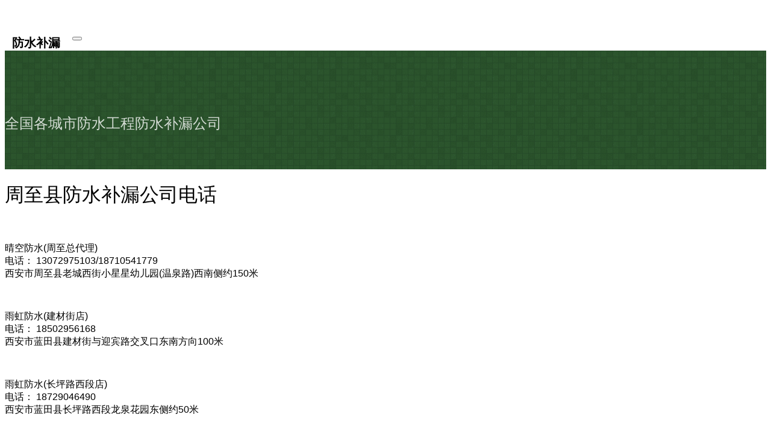

--- FILE ---
content_type: text/html; charset=UTF-8
request_url: https://fangshui.kaisuo55.com/post-279.html
body_size: 3390
content:
 
<!DOCTYPE html>
<html>
<head>
<meta http-equiv="Content-Type" content="text/html; charset=UTF-8" />
<title>周至县防水补漏电话【周至县防水补漏正规公司】</title>
<meta name="description" content="晴空防水(周至总代理) 电话：		13072975103/18710541779  西安市周至县老城西街小星星幼儿园(温泉路)西南侧约150米 雨虹防水(建材街店) 电话：		18502956168" />
<meta name="viewport" content="width=device-width, initial-scale=1.0">
<link href="https://fangshui.kaisuo55.com/content/templates/default/main.css" rel="stylesheet" type="text/css" />
<link href="https://fangshui.kaisuo55.com/admin/views/css/bootstrap.min.css" rel="stylesheet" type="text/css" />
<link href="https://fangshui.kaisuo55.com/admin/editor/plugins/code/prettify.css" rel="stylesheet" type="text/css" />
<script src="https://fangshui.kaisuo55.com/include/lib/js/jquery/jquery-1.11.0.js?v=6.0.0"></script>
<script src="https://fangshui.kaisuo55.com/admin/editor/plugins/code/prettify.js" type="text/javascript"></script>
<script src="https://fangshui.kaisuo55.com/include/lib/js/common_tpl.js" type="text/javascript"></script>
<script src="https://fangshui.kaisuo55.com/admin/views/js/bootstrap.min.js" type="text/javascript"></script>
<script>
var _hmt = _hmt || [];
(function() {
  var hm = document.createElement("script");
  hm.src = "https://hm.baidu.com/hm.js?1c1d5d6e480ea1386998f4fcabab2f4d";
  var s = document.getElementsByTagName("script")[0]; 
  s.parentNode.insertBefore(hm, s);
})();
</script>
</head>
<body>
<!--导航-->
    <nav class="navbar navbar-default navbar-fixed-top" role="navigation">
    <div class="container">
        <div class="navbar-header">
            <div class="zuoshangzhanming">
            		<h2><a href="https://fangshui.kaisuo55.com/" >防水补漏</a></h2>
            </div>
            <button type="button" class="navbar-toggle" data-toggle="collapse" data-target="#bs-example-navbar-collapse-1">
                <span class="sr-only"></span>
                <span class="icon-bar"></span>
                <span class="icon-bar"></span>
                <span class="icon-bar"></span>
            </button>
        </div>
        <div class="collapse navbar-collapse" id="bs-example-navbar-collapse-1">
            <ul class="nav navbar-nav">
                        </ul>
        </div>
    </div>
</nav>
<header class="sb-page-header">
	<div class="container">
		<p>全国各城市防水工程防水补漏公司</p>
	</div>
</header>
<div class="container">
	<div class="row"><div class="col-md-7 content" style="font-size:16px">
	<h1>周至县防水补漏公司电话</h1>
	<p class="date"> </p><br />
	<p>
	晴空防水(周至总代理)<br />
电话：		13072975103/18710541779 <br />
西安市周至县老城西街小星星幼儿园(温泉路)西南侧约150米
</p>
<p>
	<br />
</p>
<p>
	雨虹防水(建材街店)<br />
电话：		18502956168 <br />
西安市蓝田县建材街与迎宾路交叉口东南方向100米
</p>
<p>
	<br />
</p>
<p>
	雨虹防水(长坪路西段店)<br />
电话：		18729046490 <br />
西安市蓝田县长坪路西段龙泉花园东侧约50米
</p>
<p>
	<br />
</p>
<p>
	雨虹防水(青羊庄店)<br />
电话：		13720417886/15253000678 <br />
西安市蓝田县青羊庄商业街向北50米
</p>
<p>
	<br />
</p>
<p>
	牛元防水(蓝田专卖店)<br />
电话：		13319257221 <br />
西安市蓝田县迎宾路蓝川招待所旁
</p>
<p>
	<br />
</p>
<p>
	黄师防水<br />
电话：		13572148782 <br />
西安市蓝田县物美建材市场东门对面
</p>
<p>
	<br />
</p>
<p>
	京都防水<br />
电话：		18991884118 <br />
西安市蓝田县物美建材市场西门对面
</p>
<p>
	<br />
</p>
<p>
	郭开防水材料经营部<br />
电话：		13891977319 <br />
西安市蓝田县蓝关街道蓝关镇长坪路新民街新村幼儿园对门
</p>
<p>
	<br />
</p>
<p>
	豫项防水(蓝田友谊医院西)<br />
电话：		13201897259 <br />
西安市蓝田县三里镇迎宾路罗马假日酒店斜对面
</p>
<p>
	<br />
</p>
<p>
	非凡防水(蓝田专卖店)<br />
电话：		18220305616 <br />
西安市蓝田县长坪路中段蓝田现代医院南侧约40米
</p>
<p>
	<br />
</p>
<p>
	神龙防水保温地坪漆<br />
电话：		13991866236 <br />
西安市蓝田县物美建材市场前排14号
</p>
<p>
	<br />
</p>
<p>
	黄朗防水堵漏<br />
电话：		18339401099 <br />
西安市蓝田县迎宾路126号
</p>
<p>
	<br />
</p>
<p>
	闫家防水<br />
电话：		13759905916 <br />
西安市蓝田县三里镇圆盘路物美建材市场斜对面米兰国际壁纸旁边
</p>
<p>
	<br />
</p>
<p>
	中防防水各种防水材料<br />
电话：		18302982723 <br />
西安市蓝田县马河桥十字向东50米
</p>
<p>
	<br />
</p>
<p>
	雨中情专业防水<br />
电话：		13720417886 <br />
西安市蓝田县青羊庄一队74号
</p>
<p>
	<br />
</p>
<p>
	燕子防水<br />
电话：		15091860202 <br />
西安市蓝田县建材街蓝田物美建材批发市场西南侧约70米
</p>
<p>
	<br />
</p>
<p>
	黄家防水<br />
电话：		13572285525 <br />
西安市蓝田县蓝田县工业园迎宾路94号
</p>
<p>
	<br />
</p>
<p>
	蓝田县水果批发市场防水补漏大全<br />
电话：		18706850385 <br />
西安市蓝田县蓝田县水果批发市场
</p>
<p>
	<br />
</p>
<p>
	玻璃钢防水<br />
电话：		13279285517 <br />
西安市蓝田县101县道与邵野路交叉口西20米
</p>
<p>
	<br />
</p>
<p>
	闫家防水<br />
电话：		13572285525/13759905916 <br />
西安市蓝田县建材街蓝田物美建材批发市场南侧约60米
</p>
<p>
	<br />
</p>
	        <div id="pagenavi">
            </div>
	    <div id="comment-place">
    <div class="comment-post" id="comment-post">
        <div class="cancel-reply" id="cancel-reply" style="display:none"><a href="javascript:void(0);" onclick="cancelReply()">取消回复</a></div>
        <p class="comment-header"><b>如果你也是防水行业，你可以在下面方框区填写你的店铺名称、联系电话、地址，提交。<br/>经本站审核你的公司信息将免费展示在本网页上！<br/></b><a name="respond"></a></p>
        <form method="post" name="commentform" action="https://fangshui.kaisuo55.com/index.php?action=addcom" id="commentform">
            <input type="hidden" name="gid" value="279" />
                        <p>
                <input type="text" name="comname" maxlength="49" value="" size="22" tabindex="1">
                <label for="author"><small>店铺名称</small></label>
            </p>
                        <p><textarea name="comment" id="comment" rows="10" tabindex="4"></textarea>
            <label for="author"><small>地址+电话</small></label>
            </p>
            <p> <input type="submit" id="comment_submit" value="提交" tabindex="6" /></p>
            <input type="hidden" name="pid" id="comment-pid" value="0" size="22" tabindex="1"/>
        </form>
    </div>
    </div>
    	<div style="clear:both;"></div>

</div>

<div class="col-md-4 col-md-push-1 sidebar">
    <ul class="well">
            <h4>搜索城市</h4>
    <ul class="list-unstyled">
        <form name="keyform" method="get" action="https://fangshui.kaisuo55.com/index.php">
        <input name="keyword" class="search" type="text" />
        </form>
    </ul>
    <ul class="list-unstyled">
	<p >        <a href="https://fangshui.kaisuo55.com/sort/shanxi-">陕西</a>
    城市:	<a href="https://fangshui.kaisuo55.com/tag/%E8%A5%BF%E5%AE%89">西安</a></p>
		<div >        &laquo; <a href="https://fangshui.kaisuo55.com/post-280.html">西安鄠邑区</a>
                |
                 <a href="https://fangshui.kaisuo55.com/post-278.html">嘉義</a>&raquo;
    </div>
    </ul>
    <h4>防水补漏电话</h4>
    <ul class="list-unstyled">
       <li><a href="https://fangshui.kaisuo55.com/post-1362.html" title="永安市">永安市</a></li>
<li><a href="https://fangshui.kaisuo55.com/post-1544.html" title="盘锦兴隆台区">盘锦兴隆台区</a></li>
<li><a href="https://fangshui.kaisuo55.com/post-1013.html" title="湖州吴兴区">湖州吴兴区</a></li>
<li><a href="https://fangshui.kaisuo55.com/post-280.html" title="西安鄠邑区">西安鄠邑区</a></li>
<li><a href="https://fangshui.kaisuo55.com/post-1471.html" title="随州曾都区">随州曾都区</a></li>
<li><a href="https://fangshui.kaisuo55.com/post-758.html" title="石首市">石首市</a></li>
<li><a href="https://fangshui.kaisuo55.com/post-744.html" title="阳新县">阳新县</a></li>
<li><a href="https://fangshui.kaisuo55.com/post-452.html" title="台山市">台山市</a></li>
<li><a href="https://fangshui.kaisuo55.com/post-1560.html" title="满洲里">满洲里</a></li>
<li><a href="https://fangshui.kaisuo55.com/post-623.html" title="魏县">魏县</a></li>
    </ul>
    </ul>
</div>

	</div>
</div>
<footer>
    <div class="container">
        <div class="row">
            <div class="col-lg-12 footer-below">

<div class="shop-bottom-container">
    <div class="shop-bottom-wrapper">
        <div class="shop-bottom-box">
            <div class="shop-bottom-msg-btn" >

                <span class="shop-bottom-msg-text">请拨打查询➤</span>
            </div>
                        <span class="shop-bottom-box-separator"></span>
            <a class="shop-bottom-call-btn" href="tel:">
                <i class="shop-bottom-call-icon"></i>
                <span class="shop-bottom-call-text">全国统一防水补漏电话</span>
            </a>
                    </div>
    </div>
</div>
                <hr>
				为了你的售后保障，您可以拨打经过公安备案全国防水补漏电话：<br />
                备案号：<a href="https://beian.miit.gov.cn" target="_blank" rel="nofollow">粤ICP备2020128311号</a> <br />                            </div>
        </div>
    </div>
</footer>

</body>
</html>

--- FILE ---
content_type: text/css
request_url: https://fangshui.kaisuo55.com/content/templates/default/main.css
body_size: 2550
content:
body {
	margin-top: 50px;
	font-family: "Open Sans","Helvetica Neue",Helvetica,Arial,sans-serif;
	font-weight: 400
}

a:link, a:active, a:visited {color:#304CCC; text-decoration:none;}
a:hover {color: #000 !important; text-decoration:underline !important;}

h1,h2,h3,h4,h5,h6,.navbar-brand,.brand-name {
	font-family: Montserrat,"Helvetica Neue",Helvetica,Arial,sans-serif;
	font-weight: 400
}

.well {
	background-color: #fff;
	background-image: url(./images/premium-bg.png)
}

header.marquee {
	padding: 50px 0;
	text-align: center;
	color: #fff;
	background-color: #b84d45;
	background-image: url(./images/bg.png)
}

header.marquee .brand-name {
	display: block;
	font-size: 50px;
	line-height: 1
}

header.marquee h1 {
	font-size: 24px;
	line-height: 1;
	margin: 20px 0
}

header.marquee p {
	font-size: 16px;
	color: rgba(255,255,255,.8);
	line-height: 1.4
}

header.marquee p a {
	color: #fff
}

header.marquee img.logo {
	margin-bottom: 50px
}

header.marquee .btn-cta {
	margin: 20px 0 0;
	padding: 10px 15px;
	border: 1px solid #fff;
	background-color: transparent;
	color: #fff;
	font-family: Montserrat,"Helvetica Neue",Helvetica,Arial,sans-serif;
	font-weight: 400;
	font-size: 14px
}

header.marquee .btn-cta:hover {
	color: #b84d45;
	background-color: #fff
}

@media (min-width:768px) {
	header.marquee {
		padding: 150px 0
	}

	header.marquee .brand-name {
		font-size: 80px
	}

	header.marquee h1 {
		font-size: 34px
	}

	header.marquee p {
		font-size: 20px
	}

	header.marquee .btn-cta {
		padding: 15px 20px;
		font-size: 18px
	}
}


.navbar-default {
	background-color: #fff
}

.preview-thumb {
	margin-bottom: 50px
}

.sb-page-header {
	position: relative;
	padding-top: 50px;
    padding-bottom: 20px;
	text-align: center;
	color: rgba(255,255,255,.8);
	background-color: #2b542c;
	background-image: url(./images/bg.png);
	margin-bottom: 10px;
	font-size: 20px
}


.sb-page-header a {
	margin-top: 0;
	color: #fff
}

.sb-page-header p {
	margin-bottom: 0;
	line-height: 1.4
}

.sb-page-header .container {
	position: relative
}

.sidebar{
    display: none;
}
.shop-bottom-container {
    display: block;
}

@media (min-width:768px) {
	.sb-page-header {
		padding-top: 80px;
		padding-bottom: 60px;
		text-align: left;
		font-size: 24px
	}

	.sb-page-header h2 {
		font-size: 40px;
		line-height: 1
	}
    .sidebar{
        display: block;
    }

}

@media (min-width:992px) {
	.sb-page-header h1,.sb-page-header p {
		margin-right: 380px
	}
	
	    .shop-bottom-container {
    display: none;
}
}

header.marquee .carbonad {
	margin: 50px -15px 0!important
}

@media (min-width:480px) {
	.carbonad {
		width: 330px!important;
		margin: 20px auto!important;
		border-width: 1px!important;
		border-radius: 4px
	}

	header.marquee .carbonad {
		margin: 50px auto 0!important
	}
}

@media (min-width:768px) {
	.carbonad {
		margin-right: 0!important;
		margin-left: 0!important
	}
}

@media (min-width:992px) {
	.carbonad {
		position: absolute;
		top: 0;
		right: 15px;
		width: 330px!important;
		margin: 0!important;
		padding: 15px!important
	}

	header.marquee .carbonad {
		position: static
	}
}

footer {
	padding: 50px 0;
}

footer .footer-left,footer .footer-right,footer .footer-below {
	text-align: left
}

@media (min-width:992px) {
	footer .footer-left {
		text-align: left
	}

	footer .footer-right {
		text-align: right
	}

	footer .footer-below {
		text-align: center;
	}
}

.calendartop{text-align:center; font-size:12px; margin-left:30px}
.calendar{margin-bottom:10px;}
.calendar td{font-size:11px; text-align:center; padding:1px 10px; line-height:1.6;}
.calendar td a:link{color:#886353; text-decoration:none;}
.calendar td a:hover{color:#886353; text-decoration:none}
.day{background:url(images/bg_cal_today.gif)  no-repeat 2px 1px}
.day2{font-weight:bold}
.sun{color:#333; font-weight:bold}
.week{color:#333}

.comment-header{margin:15px 0px 5px 0px}
.comment-post {clear:both}
.comment-post p{margin:5px 0px}
.comment-post .cancel-reply{float:right;font-size:12px;cursor:pointer; _cursor:hand;padding-right:10%}
.comment-post .cancel-reply:hover{text-decoration:underline}
.comment-post small{font-size:12px; color:#999}
.comment-post input{padding:5px 5px; border:1px #b6b6b6 solid; font-size:12px; color:#333; width:80%}
.comment-post #comment{ width:80%; border:1px #b6b6b6 solid; font-size:12px; color:#333}
.comment-post #comment_submit{background:url(images/em_button.gif) no-repeat; border:0; color:#000000; width:111px; height:29px; text-align:center; cursor:pointer; _cursor:hand}
.comment-post .input{width:100px}
.comment{margin:10px 0; padding:10px 0px; font-size:12px; border-bottom:1px #f7f7f7  solid; overflow:hidden; color:#333; height:100%; zoom:1}
.comment span{color:#ff7a15;}
.comment .comment-time{color:#999999; display:inline; font-size:10px;}
.comment .avatar{float:left;margin:5px}
.comment .comment-info{float:left;width:90%}
.comment .comment-content{margin:8px 0px 0px 0px;}
.comment .comment-reply{float:right;font-size:12px;cursor:pointer; _cursor:hand;}
.comment .comment-reply:hover{text-decoration:underline}
.comment-children{width:95%;margin:auto;clear:both;border:none;padding:0}
.comment .comment-post{width:90%;margin:15px auto}

/*底部悬浮按钮*/
.shop-bottom-container{width: 100%;/* height: 68px; */box-sizing: content-box;}
.shop-bottom-container.hide{display: none;}
.shop-bottom-wrapper{position: fixed;left: 0;bottom: 0;z-index: 999;width: 100%;background: #FFFFFF;box-sizing: border-box;padding: 2px 16px 2px;-webkit-box-shadow:0px 1px 18px 0px rgba(74,74,74,0.13);box-shadow:0px 1px 18px 0px rgba(74,74,74,0.13);}
.shop-bottom-box{width: 100%;height: 40px;display: table;}
.shop-bottom-msg-btn, .shop-bottom-call-btn{display: table-cell;vertical-align: middle;font-size: 0;color: #FFFFFF;text-align: center;}
.shop-bottom-msg-btn{width: 30%;height: 40px;background-position: center;background-image: linear-gradient(rgba(65, 139, 255, 0.7),rgba(65, 139, 255, 1));border-radius: 20px;box-shadow: 0 2px 3px rgb(0 0 0 / 30%);}
.shop-bottom-call-btn{height: 40px;background-position: center;background-image: linear-gradient(rgba(238, 67, 65, 0.7), rgba(238, 67, 65, 1));border-radius: 20px;box-shadow: 0 2px 3px rgb(0 0 0 / 30%);}
.shop-bottom-msg-icon{display: inline-block;width: 18px;height: 18px;background: url(/content/templates/default/images/icon_home.png) no-repeat;background-size: contain;margin-right: 14px;vertical-align: middle;}
.shop-bottom-call-icon{display: inline-block;width: 18px;height: 18px;background: url(/content/templates/default/images/icon_bottom_phone.png) no-repeat;background-size: contain;margin-right: 14px;vertical-align: middle;}
.shop-bottom-msg-text{vertical-align: middle;font-size: 4.266vw;line-height: 40px;}
.shop-bottom-call-text{vertical-align: middle;font-size: 4.266vw;line-height: 40px;}
.shop-bottom-box-separator{display: table-cell;width: 14px;}

.zuoshangzhanming{position: relative;float: left;padding:0 20px 0 12px;}
.zuoshangzhanming h2{font-size: 20px;font-weight:1000;margin-top:8px;}
.zuoshangzhanming a{color: #000;}

.shouyebiao p {margin:10px 0; }



.safety{ padding:1.4rem 0; background:#fff;}
.tite{}
.tite p{ font-size:0.7rem; color:#999999; width:100%; text-align:center;}
.tite h3{ font-size:2.0rem; color:#5a5a5a; background:url(/content/templates/default/images/img_21.png) no-repeat 50% 50%; line-height:2.0rem; width:100%; text-align:center; margin-top:0.3rem;}
.tite h4{ font-size:0.9rem; color:#666666; margin-top:0.4rem; width:100%; text-align:center;}

.tite_a{}
.tite_a p{ font-size:0.7rem; color:#8f8f8f; width:100%; text-align:center;}
.tite_a h3{ font-size:2.0rem; color:#fff; background:url(/content/templates/default/images/img_21.png) no-repeat 50% 50%; line-height:2.0rem; width:100%; text-align:center; margin-top:0.3rem;}
.tite_a h4{ font-size:0.9rem; color:#8f8f8f; margin-top:0.4rem; width:100%; text-align:center;}

.safety ul{ margin-top:1.0rem;}
.safety ul li{ width:24%; border:1px solid #c7c7c7; border-radius:0.7rem; margin-left:1%;  float:left; text-align:center; padding:0.4rem 0; margin-top:1rem;}
.safety_img{ height:1.75rem; display:block; margin:1.75rem auto 0 auto; width:50%; position: relative;}
.safety ul li .safety_img img{ margin-top:1.4rem; position:absolute; left:50%; transform:translate(-50%,-50%); -webkit-transform:translate(-50%,-50%); display:block; height:auto !important; max-width:none !important; min-width:inherit !important;}
.safety ul li p{ margin-top:3rem; color:#ffb310;}
.safety_icon_li{ margin-left:0 !important;}

.tuijian{ padding:1.4rem 0; background:#fff;overflow: hidden;}
.tuijian ul li{ width:100%; border:1px solid #c7c7c7; border-radius:0.7rem;   float:left;  padding:0.4rem; margin-top:1rem;font-size: 10px;}

@media (min-width:540px) {
.tuijian ul li{ width:50%; border:1px solid #c7c7c7; border-radius:0.7rem;   float:left;  padding:0.5rem; margin-top:1rem;}
}

.fuwu{ padding:1.4rem 0; background:#fff;}
.fuwu ul li{ width:49%;  margin-left:1%;  float:left;  margin-top:1rem;}
.fuwu img{ width:100%;}
.fuwu p{ font-size: 10px;}

@media (min-width:540px) {
.fuwu ul li{ width:45%;  margin-left:3%;  float:left;  margin-top:1rem;}
}